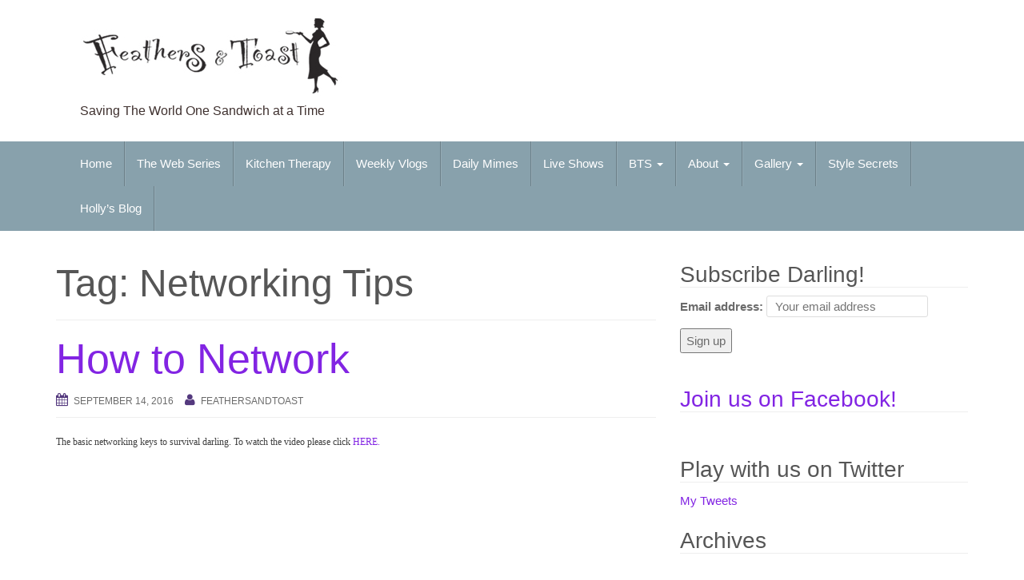

--- FILE ---
content_type: text/html; charset=UTF-8
request_url: http://feathersandtoast.com/tag/networking-tips/
body_size: 19667
content:
<!DOCTYPE html>
<html dir="ltr" lang="en-US" prefix="og: https://ogp.me/ns#">
<head>
<meta charset="UTF-8">
<meta http-equiv="X-UA-Compatible" content="IE=edge">
<meta name="viewport" content="width=device-width, initial-scale=1">
<link rel="profile" href="http://gmpg.org/xfn/11">
<link rel="pingback" href="http://feathersandtoast.com/xmlrpc.php">

<link rel="shortcut icon" type="image/x-icon" href="http://feathersandtoast.com/wp-content/uploads/2015/02/Filter-Feather.png" />
<title>Networking Tips | Feathers and Toast</title>

		<!-- All in One SEO 4.9.3 - aioseo.com -->
	<meta name="robots" content="max-image-preview:large" />
	<link rel="canonical" href="http://feathersandtoast.com/tag/networking-tips/" />
	<meta name="generator" content="All in One SEO (AIOSEO) 4.9.3" />
		<script type="application/ld+json" class="aioseo-schema">
			{"@context":"https:\/\/schema.org","@graph":[{"@type":"BreadcrumbList","@id":"http:\/\/feathersandtoast.com\/tag\/networking-tips\/#breadcrumblist","itemListElement":[{"@type":"ListItem","@id":"http:\/\/feathersandtoast.com#listItem","position":1,"name":"Home","item":"http:\/\/feathersandtoast.com","nextItem":{"@type":"ListItem","@id":"http:\/\/feathersandtoast.com\/tag\/networking-tips\/#listItem","name":"Networking Tips"}},{"@type":"ListItem","@id":"http:\/\/feathersandtoast.com\/tag\/networking-tips\/#listItem","position":2,"name":"Networking Tips","previousItem":{"@type":"ListItem","@id":"http:\/\/feathersandtoast.com#listItem","name":"Home"}}]},{"@type":"CollectionPage","@id":"http:\/\/feathersandtoast.com\/tag\/networking-tips\/#collectionpage","url":"http:\/\/feathersandtoast.com\/tag\/networking-tips\/","name":"Networking Tips | Feathers and Toast","inLanguage":"en-US","isPartOf":{"@id":"http:\/\/feathersandtoast.com\/#website"},"breadcrumb":{"@id":"http:\/\/feathersandtoast.com\/tag\/networking-tips\/#breadcrumblist"}},{"@type":"Organization","@id":"http:\/\/feathersandtoast.com\/#organization","name":"Feathers and Toast","description":"Saving The World One Sandwich at a Time","url":"http:\/\/feathersandtoast.com\/"},{"@type":"WebSite","@id":"http:\/\/feathersandtoast.com\/#website","url":"http:\/\/feathersandtoast.com\/","name":"Feathers and Toast","description":"Saving The World One Sandwich at a Time","inLanguage":"en-US","publisher":{"@id":"http:\/\/feathersandtoast.com\/#organization"}}]}
		</script>
		<!-- All in One SEO -->

<!--[if lt IE 9]>
<script src="http://feathersandtoast.com/wp-content/themes/unite/inc/js/html5shiv.min.js"></script>
<script src="http://feathersandtoast.com/wp-content/themes/unite/inc/js/respond.min.js"></script>
<![endif]-->
<link rel='dns-prefetch' href='//secure.gravatar.com' />
<link rel='dns-prefetch' href='//stats.wp.com' />
<link rel='dns-prefetch' href='//www.youtube.com' />
<link rel='dns-prefetch' href='//v0.wordpress.com' />
<link rel='dns-prefetch' href='//c0.wp.com' />
<link rel='dns-prefetch' href='//i0.wp.com' />
<link rel="alternate" type="application/rss+xml" title="Feathers and Toast &raquo; Feed" href="http://feathersandtoast.com/feed/" />
<link rel="alternate" type="application/rss+xml" title="Feathers and Toast &raquo; Networking Tips Tag Feed" href="http://feathersandtoast.com/tag/networking-tips/feed/" />
<style id='wp-img-auto-sizes-contain-inline-css' type='text/css'>
img:is([sizes=auto i],[sizes^="auto," i]){contain-intrinsic-size:3000px 1500px}
/*# sourceURL=wp-img-auto-sizes-contain-inline-css */
</style>
<style id='wp-emoji-styles-inline-css' type='text/css'>

	img.wp-smiley, img.emoji {
		display: inline !important;
		border: none !important;
		box-shadow: none !important;
		height: 1em !important;
		width: 1em !important;
		margin: 0 0.07em !important;
		vertical-align: -0.1em !important;
		background: none !important;
		padding: 0 !important;
	}
/*# sourceURL=wp-emoji-styles-inline-css */
</style>
<style id='wp-block-library-inline-css' type='text/css'>
:root{--wp-block-synced-color:#7a00df;--wp-block-synced-color--rgb:122,0,223;--wp-bound-block-color:var(--wp-block-synced-color);--wp-editor-canvas-background:#ddd;--wp-admin-theme-color:#007cba;--wp-admin-theme-color--rgb:0,124,186;--wp-admin-theme-color-darker-10:#006ba1;--wp-admin-theme-color-darker-10--rgb:0,107,160.5;--wp-admin-theme-color-darker-20:#005a87;--wp-admin-theme-color-darker-20--rgb:0,90,135;--wp-admin-border-width-focus:2px}@media (min-resolution:192dpi){:root{--wp-admin-border-width-focus:1.5px}}.wp-element-button{cursor:pointer}:root .has-very-light-gray-background-color{background-color:#eee}:root .has-very-dark-gray-background-color{background-color:#313131}:root .has-very-light-gray-color{color:#eee}:root .has-very-dark-gray-color{color:#313131}:root .has-vivid-green-cyan-to-vivid-cyan-blue-gradient-background{background:linear-gradient(135deg,#00d084,#0693e3)}:root .has-purple-crush-gradient-background{background:linear-gradient(135deg,#34e2e4,#4721fb 50%,#ab1dfe)}:root .has-hazy-dawn-gradient-background{background:linear-gradient(135deg,#faaca8,#dad0ec)}:root .has-subdued-olive-gradient-background{background:linear-gradient(135deg,#fafae1,#67a671)}:root .has-atomic-cream-gradient-background{background:linear-gradient(135deg,#fdd79a,#004a59)}:root .has-nightshade-gradient-background{background:linear-gradient(135deg,#330968,#31cdcf)}:root .has-midnight-gradient-background{background:linear-gradient(135deg,#020381,#2874fc)}:root{--wp--preset--font-size--normal:16px;--wp--preset--font-size--huge:42px}.has-regular-font-size{font-size:1em}.has-larger-font-size{font-size:2.625em}.has-normal-font-size{font-size:var(--wp--preset--font-size--normal)}.has-huge-font-size{font-size:var(--wp--preset--font-size--huge)}.has-text-align-center{text-align:center}.has-text-align-left{text-align:left}.has-text-align-right{text-align:right}.has-fit-text{white-space:nowrap!important}#end-resizable-editor-section{display:none}.aligncenter{clear:both}.items-justified-left{justify-content:flex-start}.items-justified-center{justify-content:center}.items-justified-right{justify-content:flex-end}.items-justified-space-between{justify-content:space-between}.screen-reader-text{border:0;clip-path:inset(50%);height:1px;margin:-1px;overflow:hidden;padding:0;position:absolute;width:1px;word-wrap:normal!important}.screen-reader-text:focus{background-color:#ddd;clip-path:none;color:#444;display:block;font-size:1em;height:auto;left:5px;line-height:normal;padding:15px 23px 14px;text-decoration:none;top:5px;width:auto;z-index:100000}html :where(.has-border-color){border-style:solid}html :where([style*=border-top-color]){border-top-style:solid}html :where([style*=border-right-color]){border-right-style:solid}html :where([style*=border-bottom-color]){border-bottom-style:solid}html :where([style*=border-left-color]){border-left-style:solid}html :where([style*=border-width]){border-style:solid}html :where([style*=border-top-width]){border-top-style:solid}html :where([style*=border-right-width]){border-right-style:solid}html :where([style*=border-bottom-width]){border-bottom-style:solid}html :where([style*=border-left-width]){border-left-style:solid}html :where(img[class*=wp-image-]){height:auto;max-width:100%}:where(figure){margin:0 0 1em}html :where(.is-position-sticky){--wp-admin--admin-bar--position-offset:var(--wp-admin--admin-bar--height,0px)}@media screen and (max-width:600px){html :where(.is-position-sticky){--wp-admin--admin-bar--position-offset:0px}}

/*# sourceURL=wp-block-library-inline-css */
</style><style id='global-styles-inline-css' type='text/css'>
:root{--wp--preset--aspect-ratio--square: 1;--wp--preset--aspect-ratio--4-3: 4/3;--wp--preset--aspect-ratio--3-4: 3/4;--wp--preset--aspect-ratio--3-2: 3/2;--wp--preset--aspect-ratio--2-3: 2/3;--wp--preset--aspect-ratio--16-9: 16/9;--wp--preset--aspect-ratio--9-16: 9/16;--wp--preset--color--black: #000000;--wp--preset--color--cyan-bluish-gray: #abb8c3;--wp--preset--color--white: #ffffff;--wp--preset--color--pale-pink: #f78da7;--wp--preset--color--vivid-red: #cf2e2e;--wp--preset--color--luminous-vivid-orange: #ff6900;--wp--preset--color--luminous-vivid-amber: #fcb900;--wp--preset--color--light-green-cyan: #7bdcb5;--wp--preset--color--vivid-green-cyan: #00d084;--wp--preset--color--pale-cyan-blue: #8ed1fc;--wp--preset--color--vivid-cyan-blue: #0693e3;--wp--preset--color--vivid-purple: #9b51e0;--wp--preset--gradient--vivid-cyan-blue-to-vivid-purple: linear-gradient(135deg,rgb(6,147,227) 0%,rgb(155,81,224) 100%);--wp--preset--gradient--light-green-cyan-to-vivid-green-cyan: linear-gradient(135deg,rgb(122,220,180) 0%,rgb(0,208,130) 100%);--wp--preset--gradient--luminous-vivid-amber-to-luminous-vivid-orange: linear-gradient(135deg,rgb(252,185,0) 0%,rgb(255,105,0) 100%);--wp--preset--gradient--luminous-vivid-orange-to-vivid-red: linear-gradient(135deg,rgb(255,105,0) 0%,rgb(207,46,46) 100%);--wp--preset--gradient--very-light-gray-to-cyan-bluish-gray: linear-gradient(135deg,rgb(238,238,238) 0%,rgb(169,184,195) 100%);--wp--preset--gradient--cool-to-warm-spectrum: linear-gradient(135deg,rgb(74,234,220) 0%,rgb(151,120,209) 20%,rgb(207,42,186) 40%,rgb(238,44,130) 60%,rgb(251,105,98) 80%,rgb(254,248,76) 100%);--wp--preset--gradient--blush-light-purple: linear-gradient(135deg,rgb(255,206,236) 0%,rgb(152,150,240) 100%);--wp--preset--gradient--blush-bordeaux: linear-gradient(135deg,rgb(254,205,165) 0%,rgb(254,45,45) 50%,rgb(107,0,62) 100%);--wp--preset--gradient--luminous-dusk: linear-gradient(135deg,rgb(255,203,112) 0%,rgb(199,81,192) 50%,rgb(65,88,208) 100%);--wp--preset--gradient--pale-ocean: linear-gradient(135deg,rgb(255,245,203) 0%,rgb(182,227,212) 50%,rgb(51,167,181) 100%);--wp--preset--gradient--electric-grass: linear-gradient(135deg,rgb(202,248,128) 0%,rgb(113,206,126) 100%);--wp--preset--gradient--midnight: linear-gradient(135deg,rgb(2,3,129) 0%,rgb(40,116,252) 100%);--wp--preset--font-size--small: 13px;--wp--preset--font-size--medium: 20px;--wp--preset--font-size--large: 36px;--wp--preset--font-size--x-large: 42px;--wp--preset--spacing--20: 0.44rem;--wp--preset--spacing--30: 0.67rem;--wp--preset--spacing--40: 1rem;--wp--preset--spacing--50: 1.5rem;--wp--preset--spacing--60: 2.25rem;--wp--preset--spacing--70: 3.38rem;--wp--preset--spacing--80: 5.06rem;--wp--preset--shadow--natural: 6px 6px 9px rgba(0, 0, 0, 0.2);--wp--preset--shadow--deep: 12px 12px 50px rgba(0, 0, 0, 0.4);--wp--preset--shadow--sharp: 6px 6px 0px rgba(0, 0, 0, 0.2);--wp--preset--shadow--outlined: 6px 6px 0px -3px rgb(255, 255, 255), 6px 6px rgb(0, 0, 0);--wp--preset--shadow--crisp: 6px 6px 0px rgb(0, 0, 0);}:where(.is-layout-flex){gap: 0.5em;}:where(.is-layout-grid){gap: 0.5em;}body .is-layout-flex{display: flex;}.is-layout-flex{flex-wrap: wrap;align-items: center;}.is-layout-flex > :is(*, div){margin: 0;}body .is-layout-grid{display: grid;}.is-layout-grid > :is(*, div){margin: 0;}:where(.wp-block-columns.is-layout-flex){gap: 2em;}:where(.wp-block-columns.is-layout-grid){gap: 2em;}:where(.wp-block-post-template.is-layout-flex){gap: 1.25em;}:where(.wp-block-post-template.is-layout-grid){gap: 1.25em;}.has-black-color{color: var(--wp--preset--color--black) !important;}.has-cyan-bluish-gray-color{color: var(--wp--preset--color--cyan-bluish-gray) !important;}.has-white-color{color: var(--wp--preset--color--white) !important;}.has-pale-pink-color{color: var(--wp--preset--color--pale-pink) !important;}.has-vivid-red-color{color: var(--wp--preset--color--vivid-red) !important;}.has-luminous-vivid-orange-color{color: var(--wp--preset--color--luminous-vivid-orange) !important;}.has-luminous-vivid-amber-color{color: var(--wp--preset--color--luminous-vivid-amber) !important;}.has-light-green-cyan-color{color: var(--wp--preset--color--light-green-cyan) !important;}.has-vivid-green-cyan-color{color: var(--wp--preset--color--vivid-green-cyan) !important;}.has-pale-cyan-blue-color{color: var(--wp--preset--color--pale-cyan-blue) !important;}.has-vivid-cyan-blue-color{color: var(--wp--preset--color--vivid-cyan-blue) !important;}.has-vivid-purple-color{color: var(--wp--preset--color--vivid-purple) !important;}.has-black-background-color{background-color: var(--wp--preset--color--black) !important;}.has-cyan-bluish-gray-background-color{background-color: var(--wp--preset--color--cyan-bluish-gray) !important;}.has-white-background-color{background-color: var(--wp--preset--color--white) !important;}.has-pale-pink-background-color{background-color: var(--wp--preset--color--pale-pink) !important;}.has-vivid-red-background-color{background-color: var(--wp--preset--color--vivid-red) !important;}.has-luminous-vivid-orange-background-color{background-color: var(--wp--preset--color--luminous-vivid-orange) !important;}.has-luminous-vivid-amber-background-color{background-color: var(--wp--preset--color--luminous-vivid-amber) !important;}.has-light-green-cyan-background-color{background-color: var(--wp--preset--color--light-green-cyan) !important;}.has-vivid-green-cyan-background-color{background-color: var(--wp--preset--color--vivid-green-cyan) !important;}.has-pale-cyan-blue-background-color{background-color: var(--wp--preset--color--pale-cyan-blue) !important;}.has-vivid-cyan-blue-background-color{background-color: var(--wp--preset--color--vivid-cyan-blue) !important;}.has-vivid-purple-background-color{background-color: var(--wp--preset--color--vivid-purple) !important;}.has-black-border-color{border-color: var(--wp--preset--color--black) !important;}.has-cyan-bluish-gray-border-color{border-color: var(--wp--preset--color--cyan-bluish-gray) !important;}.has-white-border-color{border-color: var(--wp--preset--color--white) !important;}.has-pale-pink-border-color{border-color: var(--wp--preset--color--pale-pink) !important;}.has-vivid-red-border-color{border-color: var(--wp--preset--color--vivid-red) !important;}.has-luminous-vivid-orange-border-color{border-color: var(--wp--preset--color--luminous-vivid-orange) !important;}.has-luminous-vivid-amber-border-color{border-color: var(--wp--preset--color--luminous-vivid-amber) !important;}.has-light-green-cyan-border-color{border-color: var(--wp--preset--color--light-green-cyan) !important;}.has-vivid-green-cyan-border-color{border-color: var(--wp--preset--color--vivid-green-cyan) !important;}.has-pale-cyan-blue-border-color{border-color: var(--wp--preset--color--pale-cyan-blue) !important;}.has-vivid-cyan-blue-border-color{border-color: var(--wp--preset--color--vivid-cyan-blue) !important;}.has-vivid-purple-border-color{border-color: var(--wp--preset--color--vivid-purple) !important;}.has-vivid-cyan-blue-to-vivid-purple-gradient-background{background: var(--wp--preset--gradient--vivid-cyan-blue-to-vivid-purple) !important;}.has-light-green-cyan-to-vivid-green-cyan-gradient-background{background: var(--wp--preset--gradient--light-green-cyan-to-vivid-green-cyan) !important;}.has-luminous-vivid-amber-to-luminous-vivid-orange-gradient-background{background: var(--wp--preset--gradient--luminous-vivid-amber-to-luminous-vivid-orange) !important;}.has-luminous-vivid-orange-to-vivid-red-gradient-background{background: var(--wp--preset--gradient--luminous-vivid-orange-to-vivid-red) !important;}.has-very-light-gray-to-cyan-bluish-gray-gradient-background{background: var(--wp--preset--gradient--very-light-gray-to-cyan-bluish-gray) !important;}.has-cool-to-warm-spectrum-gradient-background{background: var(--wp--preset--gradient--cool-to-warm-spectrum) !important;}.has-blush-light-purple-gradient-background{background: var(--wp--preset--gradient--blush-light-purple) !important;}.has-blush-bordeaux-gradient-background{background: var(--wp--preset--gradient--blush-bordeaux) !important;}.has-luminous-dusk-gradient-background{background: var(--wp--preset--gradient--luminous-dusk) !important;}.has-pale-ocean-gradient-background{background: var(--wp--preset--gradient--pale-ocean) !important;}.has-electric-grass-gradient-background{background: var(--wp--preset--gradient--electric-grass) !important;}.has-midnight-gradient-background{background: var(--wp--preset--gradient--midnight) !important;}.has-small-font-size{font-size: var(--wp--preset--font-size--small) !important;}.has-medium-font-size{font-size: var(--wp--preset--font-size--medium) !important;}.has-large-font-size{font-size: var(--wp--preset--font-size--large) !important;}.has-x-large-font-size{font-size: var(--wp--preset--font-size--x-large) !important;}
/*# sourceURL=global-styles-inline-css */
</style>

<style id='classic-theme-styles-inline-css' type='text/css'>
/*! This file is auto-generated */
.wp-block-button__link{color:#fff;background-color:#32373c;border-radius:9999px;box-shadow:none;text-decoration:none;padding:calc(.667em + 2px) calc(1.333em + 2px);font-size:1.125em}.wp-block-file__button{background:#32373c;color:#fff;text-decoration:none}
/*# sourceURL=/wp-includes/css/classic-themes.min.css */
</style>
<link rel='stylesheet' id='SFSImainCss-css' href='http://feathersandtoast.com/wp-content/plugins/ultimate-social-media-icons/css/sfsi-style.css?ver=6.9' type='text/css' media='all' />
<link rel='stylesheet' id='unite-bootstrap-css' href='http://feathersandtoast.com/wp-content/themes/unite/inc/css/bootstrap.min.css?ver=6.9' type='text/css' media='all' />
<link rel='stylesheet' id='unite-icons-css' href='http://feathersandtoast.com/wp-content/themes/unite/inc/css/font-awesome.min.css?ver=6.9' type='text/css' media='all' />
<link rel='stylesheet' id='unite-style-css' href='http://feathersandtoast.com/wp-content/themes/unite/style.css?ver=6.9' type='text/css' media='all' />
<style id='jetpack_facebook_likebox-inline-css' type='text/css'>
.widget_facebook_likebox {
	overflow: hidden;
}

/*# sourceURL=http://feathersandtoast.com/wp-content/plugins/jetpack/modules/widgets/facebook-likebox/style.css */
</style>
<link rel='stylesheet' id='__EPYT__style-css' href='http://feathersandtoast.com/wp-content/plugins/youtube-embed-plus/styles/ytprefs.min.css?ver=13.4.2' type='text/css' media='all' />
<style id='__EPYT__style-inline-css' type='text/css'>

                .epyt-gallery-thumb {
                        width: 33.333%;
                }
                
/*# sourceURL=__EPYT__style-inline-css */
</style>
<link rel='stylesheet' id='dashicons-css' href='https://c0.wp.com/c/6.9/wp-includes/css/dashicons.min.css' type='text/css' media='all' />
<link rel='stylesheet' id='thickbox-css' href='https://c0.wp.com/c/6.9/wp-includes/js/thickbox/thickbox.css' type='text/css' media='all' />
<link rel='stylesheet' id='front_end_youtube_style-css' href='http://feathersandtoast.com/wp-content/plugins/youtube-video-player/fornt_end/styles/baze_styles_youtube.css?ver=6.9' type='text/css' media='all' />
<script type="text/javascript" src="https://c0.wp.com/c/6.9/wp-includes/js/jquery/jquery.min.js" id="jquery-core-js"></script>
<script type="text/javascript" src="https://c0.wp.com/c/6.9/wp-includes/js/jquery/jquery-migrate.min.js" id="jquery-migrate-js"></script>
<script type="text/javascript" src="http://feathersandtoast.com/wp-content/themes/unite/inc/js/bootstrap.min.js?ver=6.9" id="unite-bootstrapjs-js"></script>
<script type="text/javascript" src="http://feathersandtoast.com/wp-content/themes/unite/inc/js/main.min.js?ver=6.9" id="unite-functions-js"></script>
<script type="text/javascript" id="__ytprefs__-js-extra">
/* <![CDATA[ */
var _EPYT_ = {"ajaxurl":"http://feathersandtoast.com/wp-admin/admin-ajax.php","security":"164fc2b983","gallery_scrolloffset":"20","eppathtoscripts":"http://feathersandtoast.com/wp-content/plugins/youtube-embed-plus/scripts/","eppath":"http://feathersandtoast.com/wp-content/plugins/youtube-embed-plus/","epresponsiveselector":"[\"iframe.__youtube_prefs_widget__\"]","epdovol":"1","version":"13.4.2","evselector":"iframe.__youtube_prefs__[src], iframe[src*=\"youtube.com/embed/\"], iframe[src*=\"youtube-nocookie.com/embed/\"]","ajax_compat":"","ytapi_load":"light","pause_others":"","stopMobileBuffer":"1","vi_active":"","vi_js_posttypes":[]};
//# sourceURL=__ytprefs__-js-extra
/* ]]> */
</script>
<script type="text/javascript" src="http://feathersandtoast.com/wp-content/plugins/youtube-embed-plus/scripts/ytprefs.min.js?ver=13.4.2" id="__ytprefs__-js"></script>
<script type="text/javascript" src="http://feathersandtoast.com/wp-content/plugins/youtube-video-player/fornt_end/scripts/youtube_embed_front_end.js?ver=6.9" id="youtube_front_end_api_js-js"></script>
<script type="text/javascript" src="https://www.youtube.com/iframe_api?ver=6.9" id="youtube_api_js-js"></script>
<link rel="https://api.w.org/" href="http://feathersandtoast.com/wp-json/" /><link rel="alternate" title="JSON" type="application/json" href="http://feathersandtoast.com/wp-json/wp/v2/tags/397" /><link rel="EditURI" type="application/rsd+xml" title="RSD" href="http://feathersandtoast.com/xmlrpc.php?rsd" />
<meta name="generator" content="WordPress 6.9" />
<meta name="follow.[base64]" content="C8cGAbXhgzatxrsyPqen"/><script type="text/javascript">
    "function"!=typeof loadGsLib&&(loadGsLib=function(){var e=document.createElement("script");
    e.type="text/javascript",e.async=!0,e.src="https://api.at.getsocial.io/get/v1/4065b8/gs_async.js";
    var t=document.getElementsByTagName("script")[0];t.parentNode.insertBefore(e,t)})();
    var GETSOCIAL_VERSION = "4.3.6";
</script>	<style>img#wpstats{display:none}</style>
		<style type="text/css">a, #infinite-handle span {color:#8224e3}a:hover {color: #565656;}a:active {color: #565656;}h1, h2, h3, h4, h5, h6, .h1, .h2, .h3, .h4, .h5, .h6, .entry-title {color: #565656;}.navbar.navbar-default {background-color: #88a1ac;}.dropdown-menu, .dropdown-menu > .active > a, .dropdown-menu > .active > a:hover, .dropdown-menu > .active > a:focus {background-color: #88a1ac;}#colophon {background-color: #88a1ac;}.copyright {color: #fcfcfc;}.site-info a {color: #ffffff;}.social-icons li a {color: #9e9e9e !important;}.entry-content {font-family: Helvetica Neue; font-size:12px; font-weight: normal; color:#3f3f3f;}</style>    <style type="text/css">
        #social li {
            display: inline-block;
        }
        #social li,
        #social ul {
            border: 0!important;
            list-style: none;
            padding-left: 0;
            text-align: center;
        }
        .social-icons ul a {
            font-size: 24px;
            margin: 6px;
            color: #DDD;
        }
        #social ul a span {
            display: none;
        }
        #social li a[href*="twitter.com"] .fa:before,
        .fa-twitter:before {
            content: "\f099"
        }
        #social li a[href*="facebook.com"] .fa:before,
        .fa-facebook-f:before,
        .fa-facebook:before {
            content: "\f09a"
        }
        #social li a[href*="github.com"] .fa:before,
        .fa-github:before {
            content: "\f09b"
        }
        #social li a[href*="/feed"] .fa:before,
        .fa-rss:before {
            content: "\f09e"
        }
        #social li a[href*="pinterest.com"] .fa:before,
        .fa-pinterest:before {
            content: "\f0d2"
        }
        #social li a[href*="plus.google.com"] .fa:before,
        .fa-google-plus:before {
            content: "\f0d5"
        }
        #social li a[href*="linkedin.com"] .fa:before,
        .fa-linkedin:before {
            content: "\f0e1"
        }
        #social li a[href*="xing.com"] .fa:before,
        .fa-xing:before {
            content: "\f168"
        }
        #social li a[href*="youtube.com"] .fa:before,
        .fa-youtube:before {
            content: "\f167"
        }
        #social li a[href*="instagram.com"] .fa:before,
        .fa-instagram:before {
            content: "\f16d"
        }
        #social li a[href*="flickr.com"] .fa:before,
        .fa-flickr:before {
            content: "\f16e"
        }
        #social li a[href*="tumblr.com"] .fa:before,
        .fa-tumblr:before {
            content: "\f173"
        }
        #social li a[href*="dribbble.com"] .fa:before,
        .fa-dribbble:before {
            content: "\f17d"
        }
        #social li a[href*="skype:"] .fa:before,
        #social li a[href*="skype.com"] .fa:before,
        .fa-skype:before {
            content: "\f17e"
        }
        #social li a[href*="foursquare.com"] .fa:before,
        .fa-foursquare:before {
            content: "\f180"
        }
        #social li a[href*="vimeo.com"] .fa:before,
        .fa-vimeo-square:before {
            content: "\f194"
        }
        #social li a[href*="spotify.com"] .fa:before,
        .fa-spotify:before {
            content: "\f1bc"
        }
        #social li a[href*="soundcloud.com"] .fa:before,
        .fa-soundcloud:before {
            content: "\f1be"
        }
        
        .social-icons li a[href*="facebook.com"]:hover {color: #3b5998 !important;}
        .social-icons li a[href*="twitter.com"]:hover {color: #00aced !important;}
        .social-icons li a[href*="plus.google.com"]:hover {color: #dd4b39 !important;}
        .social-icons li a[href*="youtube.com"]:hover {color: #bb0000 !important;}
        .social-icons li a[href*="github.com"]:hover {color: #4183C4 !important;}
        .social-icons li a[href*="linkedin.com"]:hover {color: #007bb6 !important;}
        .social-icons li a[href*="xing.com"]:hover {color: #cfdc00 !important;}
        .social-icons li a[href*="pinterest.com"]:hover {color: #cb2027 !important;}
        .social-icons li a[href*="rss.com"]:hover {color: #F0AD4E !important ;}
        .social-icons li a[href*="tumblr.com"]:hover {color: #32506d !important;}
        .social-icons li a[href*="flickr.com"]:hover {color: #ff0084 !important;}
        .social-icons li a[href*="instagram.com"]:hover {color: #517fa4 !important;}
        .social-icons li a[href*="dribbble.com"]:hover {color: #E56193 !important;}
        .social-icons li a[href*="skype.com"]:hover {color: #00AFF0 !important;}
        .social-icons li a[href*="foursquare.com"]:hover {color: #2398C9 !important;}
        .social-icons li a[href*="soundcloud.com"]:hover {color: #F50 !important;}
        .social-icons li a[href*="vimeo.com"]:hover {color:  #1bb6ec !important;}
        .social-icons li a[href*="spotify.com"]:hover {color: #81b71a !important;}
        .social-icons li a[href*="/feed"]:hover {color: #f39c12 !important;}
    </style>	<style type="text/css">
			.site-title a,
		.site-description {
			color: #3f312f;
		}
		</style>
	
</head>

<body class="archive tag tag-networking-tips tag-397 wp-theme-unite group-blog">
<div id="page" class="hfeed site">
	<div class="container header-area">
				<header id="masthead" class="site-header col-sm-12" role="banner">

				<div class="site-branding col-md-6">
					
						<div id="logo">
							<a href="http://feathersandtoast.com/"><img src="http://feathersandtoast.com/wp-content/uploads/2015/02/Logo1.jpg"  height="100" width="329" alt="Feathers and Toast"/></a>
							<h4 class="site-description">Saving The World One Sandwich at a Time</h4>
						</div><!-- end of #logo -->

					
									</div>

			<div class="social-header col-md-6">
							</div>

		</header><!-- #masthead -->
	</div>
		<nav class="navbar navbar-default" role="navigation">
			<div class="container">
		        <div class="navbar-header">
		            <button type="button" class="navbar-toggle" data-toggle="collapse" data-target=".navbar-ex1-collapse">
		                <span class="sr-only">Toggle navigation</span>
		                <span class="icon-bar"></span>
		                <span class="icon-bar"></span>
		                <span class="icon-bar"></span>
		            </button>

		        </div>

				<div class="collapse navbar-collapse navbar-ex1-collapse"><ul id="menu-main-menu" class="nav navbar-nav"><li id="menu-item-46" class="menu-item menu-item-type-post_type menu-item-object-page menu-item-home menu-item-46"><a title="Home" href="http://feathersandtoast.com/">Home</a></li>
<li id="menu-item-2585" class="menu-item menu-item-type-post_type menu-item-object-page menu-item-2585"><a title="The Web Series" href="http://feathersandtoast.com/the-web-series/">The Web Series</a></li>
<li id="menu-item-2559" class="menu-item menu-item-type-post_type menu-item-object-page menu-item-2559"><a title="Kitchen Therapy" href="http://feathersandtoast.com/kitchen-therapy/">Kitchen Therapy</a></li>
<li id="menu-item-2258" class="menu-item menu-item-type-taxonomy menu-item-object-category menu-item-2258"><a title="Weekly Vlogs" href="http://feathersandtoast.com/category/tallulahs-vlog/">Weekly Vlogs</a></li>
<li id="menu-item-2564" class="menu-item menu-item-type-post_type menu-item-object-page menu-item-2564"><a title="Daily Mimes" href="http://feathersandtoast.com/daily-mimes/">Daily Mimes</a></li>
<li id="menu-item-1698" class="menu-item menu-item-type-post_type menu-item-object-page menu-item-1698"><a title="Live Shows" href="http://feathersandtoast.com/feathers-and-toast-live/">Live Shows</a></li>
<li id="menu-item-1725" class="menu-item menu-item-type-taxonomy menu-item-object-category menu-item-has-children menu-item-1725 dropdown"><a title="BTS" href="#" data-toggle="dropdown" class="dropdown-toggle">BTS <span class="caret"></span></a>
<ul role="menu" class=" dropdown-menu">
	<li id="menu-item-1726" class="menu-item menu-item-type-taxonomy menu-item-object-category menu-item-1726"><a title="Holly&#039;s Blog" href="http://feathersandtoast.com/category/hollys-blog/">Holly&#8217;s Blog</a></li>
	<li id="menu-item-1727" class="menu-item menu-item-type-taxonomy menu-item-object-category menu-item-1727"><a title="Mhairi&#039;s Vlog" href="http://feathersandtoast.com/category/mhairis-vlog/">Mhairi&#8217;s Vlog</a></li>
	<li id="menu-item-1471" class="menu-item menu-item-type-post_type menu-item-object-page menu-item-1471"><a title="Tallulah Takes On" href="http://feathersandtoast.com/tallulah-takes-on/">Tallulah Takes On</a></li>
</ul>
</li>
<li id="menu-item-2267" class="menu-item menu-item-type-post_type menu-item-object-page menu-item-has-children menu-item-2267 dropdown"><a title="About" href="#" data-toggle="dropdown" class="dropdown-toggle">About <span class="caret"></span></a>
<ul role="menu" class=" dropdown-menu">
	<li id="menu-item-2627" class="menu-item menu-item-type-post_type menu-item-object-page menu-item-2627"><a title="Origin Story" href="http://feathersandtoast.com/origin-story/">Origin Story</a></li>
	<li id="menu-item-14" class="menu-item menu-item-type-post_type menu-item-object-page menu-item-14"><a title="Team" href="http://feathersandtoast.com/team/">Team</a></li>
	<li id="menu-item-272" class="menu-item menu-item-type-post_type menu-item-object-page menu-item-272"><a title="Press" href="http://feathersandtoast.com/press/">Press</a></li>
</ul>
</li>
<li id="menu-item-560" class="menu-item menu-item-type-taxonomy menu-item-object-category menu-item-has-children menu-item-560 dropdown"><a title="Gallery" href="#" data-toggle="dropdown" class="dropdown-toggle">Gallery <span class="caret"></span></a>
<ul role="menu" class=" dropdown-menu">
	<li id="menu-item-1600" class="menu-item menu-item-type-post_type menu-item-object-page menu-item-1600"><a title="Memes Season 1" href="http://feathersandtoast.com/memes-season-1/">Memes Season 1</a></li>
	<li id="menu-item-1599" class="menu-item menu-item-type-post_type menu-item-object-page menu-item-1599"><a title="Memes Season 2" href="http://feathersandtoast.com/memes-season-2/">Memes Season 2</a></li>
	<li id="menu-item-1598" class="menu-item menu-item-type-post_type menu-item-object-page menu-item-1598"><a title="Memes Holiday Special" href="http://feathersandtoast.com/memes-holiday-special/">Memes Holiday Special</a></li>
	<li id="menu-item-1336" class="menu-item menu-item-type-post_type menu-item-object-page menu-item-1336"><a title="Behind The Scenes" href="http://feathersandtoast.com/behind-the-scenes/">Behind The Scenes</a></li>
</ul>
</li>
<li id="menu-item-2354" class="menu-item menu-item-type-post_type menu-item-object-page menu-item-2354"><a title="Style Secrets" href="http://feathersandtoast.com/style-secrets/">Style Secrets</a></li>
<li id="menu-item-2661" class="menu-item menu-item-type-post_type menu-item-object-page menu-item-2661"><a title="Holly&#8217;s Blog" href="http://feathersandtoast.com/hollys-blog/">Holly&#8217;s Blog</a></li>
</ul></div>		    </div>
		</nav><!-- .site-navigation -->

	<div id="content" class="site-content container">            <div class="row pull-left">

	<section id="primary" class="content-area col-sm-12 col-md-8 pull-left">
		<main id="main" class="site-main" role="main">

		
			<header class="page-header">
				<h1 class="page-title">Tag: <span>Networking Tips</span></h1>			</header><!-- .page-header -->

						
				
<article id="post-2415" class="post-2415 post type-post status-publish format-standard hentry category-tallulahs-vlog tag-feathers-and-toast tag-how-to-network tag-networking tag-networking-tips tag-vlog">
	<header class="entry-header page-header">

		<a href="http://feathersandtoast.com/how-to-network/" title="How to Network"></a>

		<h2 class="entry-title"><a href="http://feathersandtoast.com/how-to-network/" rel="bookmark">How to Network</a></h2>

				<div class="entry-meta">
			<span class="posted-on"><i class="fa fa-calendar"></i> <a href="http://feathersandtoast.com/how-to-network/" rel="bookmark"><time class="entry-date published" datetime="2016-09-14T11:33:13-07:00">September 14, 2016</time></a></span><span class="byline"> <i class="fa fa-user"></i> <span class="author vcard"><a class="url fn n" href="http://feathersandtoast.com/author/feathersandtoast1976/">feathersandtoast</a></span></span>		</div><!-- .entry-meta -->
			</header><!-- .entry-header -->

		<div class="entry-content">

					<p>The basic networking keys to survival darling. To watch the video please click <a href="https://www.youtube.com/watch?v=vm4Wv1fGTFs">HERE.</a></p>
<p><iframe width="560" height="315" src="https://www.youtube.com/embed/vm4Wv1fGTFs" frameborder="0" allowfullscreen></iframe></p>
		
			</div><!-- .entry-content -->
	
	<footer class="entry-meta">
								<span class="cat-links"><i class="fa fa-folder-open-o"></i>
				 <a href="http://feathersandtoast.com/category/tallulahs-vlog/" rel="category tag">Tallulah's Vlog</a>			</span>
			
						<span class="tags-links"><i class="fa fa-tags"></i>
				 <a href="http://feathersandtoast.com/tag/feathers-and-toast/" rel="tag">Feathers and Toast</a>, <a href="http://feathersandtoast.com/tag/how-to-network/" rel="tag">How to Network</a>, <a href="http://feathersandtoast.com/tag/networking/" rel="tag">Networking</a>, <a href="http://feathersandtoast.com/tag/networking-tips/" rel="tag">Networking Tips</a>, <a href="http://feathersandtoast.com/tag/vlog/" rel="tag">vlog</a>			</span>
					
		
			</footer><!-- .entry-meta -->
	<hr class="section-divider">
</article><!-- #post-## -->

			
				
<article id="post-2162" class="post-2162 post type-post status-publish format-standard hentry category-hollys-blog tag-40-day-challenge tag-behind-the-rabbit-productions tag-entertainment-industry-blogs tag-feathers-and-toast tag-holly-payberg tag-how-to-get-a-television-deal tag-how-to-network-effectively tag-mhairi-morrison tag-networking tag-networking-tips tag-shonda-rhimes tag-the-year-of-saying-yes tag-the-year-of-yes tag-tips-on-how-to-succeed-in-entertainment">
	<header class="entry-header page-header">

		<a href="http://feathersandtoast.com/the-40-day-networking-challenge-begins-now/" title="The 40 Day Networking Challenge Begins Now"></a>

		<h2 class="entry-title"><a href="http://feathersandtoast.com/the-40-day-networking-challenge-begins-now/" rel="bookmark">The 40 Day Networking Challenge Begins Now</a></h2>

				<div class="entry-meta">
			<span class="posted-on"><i class="fa fa-calendar"></i> <a href="http://feathersandtoast.com/the-40-day-networking-challenge-begins-now/" rel="bookmark"><time class="entry-date published" datetime="2016-02-01T07:30:41-07:00">February 1, 2016</time></a></span><span class="byline"> <i class="fa fa-user"></i> <span class="author vcard"><a class="url fn n" href="http://feathersandtoast.com/author/hollypayberg/">Holly Payberg</a></span></span>		</div><!-- .entry-meta -->
			</header><!-- .entry-header -->

		<div class="entry-content">

					<p><a href="https://i0.wp.com/feathersandtoast.com/wp-content/uploads/2014/11/Shot08-022A1.jpg"><img data-recalc-dims="1" fetchpriority="high" decoding="async" src="https://i0.wp.com/feathersandtoast.com/wp-content/uploads/2014/11/Shot08-022A1.jpg?resize=300%2C225" alt="Shot08-022A" width="300" height="225" class="alignleft size-medium wp-image-1643" srcset="https://i0.wp.com/feathersandtoast.com/wp-content/uploads/2014/11/Shot08-022A1.jpg?resize=300%2C225 300w, https://i0.wp.com/feathersandtoast.com/wp-content/uploads/2014/11/Shot08-022A1.jpg?resize=1024%2C768 1024w, https://i0.wp.com/feathersandtoast.com/wp-content/uploads/2014/11/Shot08-022A1.jpg?w=1200 1200w" sizes="(max-width: 300px) 100vw, 300px" /></a>You know that whole saying &#8220;If Nothing Changes, Nothing Changes&#8221;? That&#8217;s right where we are now in our journey of &#8220;How We Went From Youtube to Television Deal.&#8221; It&#8217;s time to make a major change.</p>
<p>There is nothing like simply declaring that you will achieve something, to put you on a collision course with the very thing that has always stopped you, and, for me, that thing is networking. Boom. There&#8217;s my road block. Only this time its got flashing lights and a not so subtle sign across it that reads &#8220;Make no mistake, there is no avoiding me.&#8221; I might have been blind before, but now I see.</p>
<p>I can see that I have spent the past 20 years completely satisfied with my own excuses that &#8220;I am just not that good at the networking thing.&#8221; No need to try. Not my area. And instead, wildly overcompensating in the areas of creativity (writing/producing etc), all while attempting to convince myself, and anyone who would listen, that as long as I&#8217;m good enough at my craft that my lack of networking skills won&#8217;t matter. </p>
<p>The trouble with that is, its just not true. Networking really does matter. And avoiding it will only lead you to becoming that weird lady who could have been.</p>
<p>The even harder truth is that I have had several projects over the years that likely could have gone to television. Great projects, created with some amazingly talented people, but as always, when it came time to sell I had no people I could sell it to. I let them and myself down.</p>
<p>I hadn&#8217;t spent the time to build relationships with industry execs, and as it turns out, industry execs don&#8217;t spend a lot of time listening to the ideas of people they don&#8217;t already have relationships with. They have plenty of creators they do have relationships with and they are busy listening to them. </p>
<p>So what did I do about this? I went back in my shell and created more.</p>
<p>Starting today this pattern is over. Done. I owe it to my amazing co-creator Mhairi, to our show, to my family &#038; friends who have been rooting for me, and most importantly to myself, to once and for all face this fear head on and win.</p>
<p>In light of that decision, and in light of the fact that this is way past due, I have decided to take radical action. I have cleared my schedule and will be committing to a 40 day challenge. </p>
<p>The plan: for the next 40 days I will meet as many industry executives as possible (and that includes everyone from executive assistants to studio heads) and spark relationships with them that I will then maintain for a lifetime. Like the oh-so-brilliant <a href="http://www.biography.com/people/shonda-rhimes-21292767">Shonda Rhimes</a>, I am going to starting saying <a href="http://www.amazon.com/Year-Yes-Dance-Stand-Person/dp/1476777098">Yes</a>! (Thank you Shonda &#8211; deeply and truly)</p>
<p>Does this scare the bejeezus out of me? Hell yes it does. But am I going to do it anyway? You better believe it. I welcome any and all support. If you have someone you think I should meet, please share. If you&#8217;re a fellow artist realizing you are just like me, get on board.</p>
<p>Which leads me to&#8230;</p>
<p>Industry Tip #38<br />
Content creators must spend at least 33% of their time actively building a network, or they will have no one to share their work with when its done.</p>
<p>And without further ado. I leave you with this great interview from <a href="http://behindtherabbitproductions.com/">BTR Productions</a> where I share what its like being a female comedy writer in Hollywood and why I am so excited about our show.</p>
<p><iframe width="560" height="315" src="https://www.youtube.com/embed/RecO5x78UZk" frameborder="0" allowfullscreen></iframe></p>
		
			</div><!-- .entry-content -->
	
	<footer class="entry-meta">
								<span class="cat-links"><i class="fa fa-folder-open-o"></i>
				 <a href="http://feathersandtoast.com/category/hollys-blog/" rel="category tag">Holly's Blog</a>			</span>
			
						<span class="tags-links"><i class="fa fa-tags"></i>
				 <a href="http://feathersandtoast.com/tag/40-day-challenge/" rel="tag">40 Day Challenge</a>, <a href="http://feathersandtoast.com/tag/behind-the-rabbit-productions/" rel="tag">Behind The Rabbit Productions</a>, <a href="http://feathersandtoast.com/tag/entertainment-industry-blogs/" rel="tag">Entertainment Industry Blogs</a>, <a href="http://feathersandtoast.com/tag/feathers-and-toast/" rel="tag">Feathers and Toast</a>, <a href="http://feathersandtoast.com/tag/holly-payberg/" rel="tag">Holly Payberg</a>, <a href="http://feathersandtoast.com/tag/how-to-get-a-television-deal/" rel="tag">How to get a television deal</a>, <a href="http://feathersandtoast.com/tag/how-to-network-effectively/" rel="tag">How to Network effectively</a>, <a href="http://feathersandtoast.com/tag/mhairi-morrison/" rel="tag">Mhairi Morrison</a>, <a href="http://feathersandtoast.com/tag/networking/" rel="tag">Networking</a>, <a href="http://feathersandtoast.com/tag/networking-tips/" rel="tag">Networking Tips</a>, <a href="http://feathersandtoast.com/tag/shonda-rhimes/" rel="tag">Shonda Rhimes</a>, <a href="http://feathersandtoast.com/tag/the-year-of-saying-yes/" rel="tag">The Year of Saying Yes</a>, <a href="http://feathersandtoast.com/tag/the-year-of-yes/" rel="tag">The year of yes</a>, <a href="http://feathersandtoast.com/tag/tips-on-how-to-succeed-in-entertainment/" rel="tag">tips on how to succeed in Entertainment</a>			</span>
					
		
			</footer><!-- .entry-meta -->
	<hr class="section-divider">
</article><!-- #post-## -->

			
				
<article id="post-1946" class="post-1946 post type-post status-publish format-standard hentry category-hollys-blog tag-art-and-commerce tag-battle-between-art-and-commerce tag-feathers-and-toast tag-holly-payberg tag-how-to-make-a-poached-egg tag-humble-pie tag-industry-tip-22 tag-mhairi-morrison tag-networking-tips tag-poached-egg tag-tips-on-how-to-succeed-in-the-entertainment-industry tag-working-with-entertainment-industry-execs">
	<header class="entry-header page-header">

		<a href="http://feathersandtoast.com/sometimes-its-good-to-eat-a-little-humble-pie-with-a-poached-egg/" title="Sometimes Its Good To Eat a Little Humble Pie, with a Poached Egg"></a>

		<h2 class="entry-title"><a href="http://feathersandtoast.com/sometimes-its-good-to-eat-a-little-humble-pie-with-a-poached-egg/" rel="bookmark">Sometimes Its Good To Eat a Little Humble Pie, with a Poached Egg</a></h2>

				<div class="entry-meta">
			<span class="posted-on"><i class="fa fa-calendar"></i> <a href="http://feathersandtoast.com/sometimes-its-good-to-eat-a-little-humble-pie-with-a-poached-egg/" rel="bookmark"><time class="entry-date published" datetime="2015-10-22T10:00:27-07:00">October 22, 2015</time><time class="updated" datetime="2015-10-22T08:30:13-07:00">October 22, 2015</time></a></span><span class="byline"> <i class="fa fa-user"></i> <span class="author vcard"><a class="url fn n" href="http://feathersandtoast.com/author/feathersandtoast1976/">feathersandtoast</a></span></span>		</div><!-- .entry-meta -->
			</header><!-- .entry-header -->

		<div class="entry-content">

					<p><a href="https://i0.wp.com/feathersandtoast.com/wp-content/uploads/2014/12/Meme_S2E7_1.jpg"><img data-recalc-dims="1" loading="lazy" decoding="async" src="https://i0.wp.com/feathersandtoast.com/wp-content/uploads/2014/12/Meme_S2E7_1.jpg?resize=300%2C300" alt="Meme_S2E7_1" width="300" height="300" class="alignleft size-medium wp-image-1322" srcset="https://i0.wp.com/feathersandtoast.com/wp-content/uploads/2014/12/Meme_S2E7_1.jpg?resize=300%2C300 300w, https://i0.wp.com/feathersandtoast.com/wp-content/uploads/2014/12/Meme_S2E7_1.jpg?resize=150%2C150 150w, https://i0.wp.com/feathersandtoast.com/wp-content/uploads/2014/12/Meme_S2E7_1.jpg?resize=960%2C960 960w, https://i0.wp.com/feathersandtoast.com/wp-content/uploads/2014/12/Meme_S2E7_1.jpg?resize=56%2C56 56w, https://i0.wp.com/feathersandtoast.com/wp-content/uploads/2014/12/Meme_S2E7_1.jpg?resize=1024%2C1024 1024w, https://i0.wp.com/feathersandtoast.com/wp-content/uploads/2014/12/Meme_S2E7_1.jpg?resize=480%2C480 480w, https://i0.wp.com/feathersandtoast.com/wp-content/uploads/2014/12/Meme_S2E7_1.jpg?w=1969 1969w, https://i0.wp.com/feathersandtoast.com/wp-content/uploads/2014/12/Meme_S2E7_1.jpg?w=1460 1460w" sizes="auto, (max-width: 300px) 100vw, 300px" /></a>Sometimes as artists, we can get so consumed by the difficulty of our chosen path, so deep in the pain of just wanting to get our work out into the world the way we want it, that we forget that the executives are not just some crazy gate keeper trolls wielding their judgements and standing in the way of our ultimate success, but rather are just people, with their own expertise to share, difficulties to face and goals to achieve.</p>
<p>It&#8217;s kind of like that phenomena that occurs between parents of young children, where each is working so hard in their own way and is so exhausted, that all they can see is what the other is not doing. They get caught up in the never ending spin cycle of trying to prove who is doing the &#8220;most&#8221;, or whose contribution is more important, instead of what is really needed, which is to turn to each other and just say &#8220;hey, I know this is hard, but you&#8217;re doing a great job.&#8221;</p>
<p>Which leads me to&#8230;</p>
<p>Industry Tip #22</p>
<p>Give an entertainment exec a hug. I&#8217;m kidding. You might frighten them. You weird creatives running around giving everyone a hug. The real tip is to make friends with the executives. Get to know them. Take an interest in their goals, hopes, dreams, concerns. Familiarize yourself with the challenges they face and be the solution. Make it fun. Be willing to learn something.</p>
<p>The age old battle between art and commerce doesn&#8217;t have to be a battle. We are creatives. If we&#8217;re doing our job right we should be able to create the art we want while still considering the legitimate concerns of commerce. If we can&#8217;t do it, then maybe its just not the right fit is all.</p>
<p>So without further ado, I leave you with Episode 7 of Season 2. The one where Tallulah starts to realize maybe Holster and her ideas weren&#8217;t so bad after all, and that maybe its time to eat a little humble pie and woo her back.</p>
<p><iframe loading="lazy" width="560" height="315" src="https://www.youtube.com/embed/b66ECKColwE" frameborder="0" allowfullscreen></iframe></p>
		
			</div><!-- .entry-content -->
	
	<footer class="entry-meta">
								<span class="cat-links"><i class="fa fa-folder-open-o"></i>
				 <a href="http://feathersandtoast.com/category/hollys-blog/" rel="category tag">Holly's Blog</a>			</span>
			
						<span class="tags-links"><i class="fa fa-tags"></i>
				 <a href="http://feathersandtoast.com/tag/art-and-commerce/" rel="tag">art and commerce</a>, <a href="http://feathersandtoast.com/tag/battle-between-art-and-commerce/" rel="tag">Battle between art and commerce</a>, <a href="http://feathersandtoast.com/tag/feathers-and-toast/" rel="tag">Feathers and Toast</a>, <a href="http://feathersandtoast.com/tag/holly-payberg/" rel="tag">Holly Payberg</a>, <a href="http://feathersandtoast.com/tag/how-to-make-a-poached-egg/" rel="tag">How to make a poached egg</a>, <a href="http://feathersandtoast.com/tag/humble-pie/" rel="tag">Humble Pie</a>, <a href="http://feathersandtoast.com/tag/industry-tip-22/" rel="tag">Industry Tip #22</a>, <a href="http://feathersandtoast.com/tag/mhairi-morrison/" rel="tag">Mhairi Morrison</a>, <a href="http://feathersandtoast.com/tag/networking-tips/" rel="tag">Networking Tips</a>, <a href="http://feathersandtoast.com/tag/poached-egg/" rel="tag">poached egg</a>, <a href="http://feathersandtoast.com/tag/tips-on-how-to-succeed-in-the-entertainment-industry/" rel="tag">Tips on how to succeed in the Entertainment industry</a>, <a href="http://feathersandtoast.com/tag/working-with-entertainment-industry-execs/" rel="tag">Working with Entertainment Industry Execs</a>			</span>
					
		
			</footer><!-- .entry-meta -->
	<hr class="section-divider">
</article><!-- #post-## -->

			
				
<article id="post-1944" class="post-1944 post type-post status-publish format-standard hentry category-mhairis-vlog tag-6-networking-tips tag-feathers-and-toast tag-how-to-network tag-how-to-network-effectively tag-mhairi-morrison tag-networking-tips tag-vlog">
	<header class="entry-header page-header">

		<a href="http://feathersandtoast.com/networking-tips/" title="Networking Tips"></a>

		<h2 class="entry-title"><a href="http://feathersandtoast.com/networking-tips/" rel="bookmark">Networking Tips</a></h2>

				<div class="entry-meta">
			<span class="posted-on"><i class="fa fa-calendar"></i> <a href="http://feathersandtoast.com/networking-tips/" rel="bookmark"><time class="entry-date published" datetime="2015-10-21T09:35:02-07:00">October 21, 2015</time></a></span><span class="byline"> <i class="fa fa-user"></i> <span class="author vcard"><a class="url fn n" href="http://feathersandtoast.com/author/feathersandtoast1976/">feathersandtoast</a></span></span>		</div><!-- .entry-meta -->
			</header><!-- .entry-header -->

		<div class="entry-content">

					<p>6 tips on networking darling. Click <a href="https://www.youtube.com/watch?v=R5V41JtCpfU">here</a> to watch the video.</p>
<p><iframe loading="lazy" width="560" height="315" src="https://www.youtube.com/embed/R5V41JtCpfU" frameborder="0" allowfullscreen></iframe></p>
		
			</div><!-- .entry-content -->
	
	<footer class="entry-meta">
								<span class="cat-links"><i class="fa fa-folder-open-o"></i>
				 <a href="http://feathersandtoast.com/category/mhairis-vlog/" rel="category tag">Mhairi's Vlog</a>			</span>
			
						<span class="tags-links"><i class="fa fa-tags"></i>
				 <a href="http://feathersandtoast.com/tag/6-networking-tips/" rel="tag">6 networking tips</a>, <a href="http://feathersandtoast.com/tag/feathers-and-toast/" rel="tag">Feathers and Toast</a>, <a href="http://feathersandtoast.com/tag/how-to-network/" rel="tag">How to Network</a>, <a href="http://feathersandtoast.com/tag/how-to-network-effectively/" rel="tag">How to Network effectively</a>, <a href="http://feathersandtoast.com/tag/mhairi-morrison/" rel="tag">Mhairi Morrison</a>, <a href="http://feathersandtoast.com/tag/networking-tips/" rel="tag">Networking Tips</a>, <a href="http://feathersandtoast.com/tag/vlog/" rel="tag">vlog</a>			</span>
					
		
			</footer><!-- .entry-meta -->
	<hr class="section-divider">
</article><!-- #post-## -->

			
				
<article id="post-1788" class="post-1788 post type-post status-publish format-standard hentry category-hollys-blog category-the-micro-series tag-digital-hollywood tag-feathers-and-toast tag-holly-payberg tag-how-to-break-the-ice tag-how-to-network-effectively tag-iawtv tag-icebreaker-tips tag-industry-tip-6 tag-international-academy-of-web-television tag-marketing-your-web-series tag-mhairi-morrison tag-networking-tips tag-tallulah-grace tag-the-important-of-networking">
	<header class="entry-header page-header">

		<a href="http://feathersandtoast.com/how-to-be-your-own-marketing-department-pt-2/" title="How To Be Your Own Marketing Department Pt 2"></a>

		<h2 class="entry-title"><a href="http://feathersandtoast.com/how-to-be-your-own-marketing-department-pt-2/" rel="bookmark">How To Be Your Own Marketing Department Pt 2</a></h2>

				<div class="entry-meta">
			<span class="posted-on"><i class="fa fa-calendar"></i> <a href="http://feathersandtoast.com/how-to-be-your-own-marketing-department-pt-2/" rel="bookmark"><time class="entry-date published" datetime="2015-09-15T10:00:07-07:00">September 15, 2015</time><time class="updated" datetime="2015-10-14T08:13:29-07:00">October 14, 2015</time></a></span><span class="byline"> <i class="fa fa-user"></i> <span class="author vcard"><a class="url fn n" href="http://feathersandtoast.com/author/hollypayberg/">Holly Payberg</a></span></span>		</div><!-- .entry-meta -->
			</header><!-- .entry-header -->

		<div class="entry-content">

					<p><a href="https://i0.wp.com/feathersandtoast.com/wp-content/uploads/2014/12/Meme_S2E4_1.jpg"><img data-recalc-dims="1" loading="lazy" decoding="async" src="https://i0.wp.com/feathersandtoast.com/wp-content/uploads/2014/12/Meme_S2E4_1.jpg?resize=300%2C300" alt="Meme_S2E4_1" width="300" height="300" class="alignleft size-medium wp-image-1304" srcset="https://i0.wp.com/feathersandtoast.com/wp-content/uploads/2014/12/Meme_S2E4_1.jpg?resize=300%2C300 300w, https://i0.wp.com/feathersandtoast.com/wp-content/uploads/2014/12/Meme_S2E4_1.jpg?resize=150%2C150 150w, https://i0.wp.com/feathersandtoast.com/wp-content/uploads/2014/12/Meme_S2E4_1.jpg?resize=960%2C960 960w, https://i0.wp.com/feathersandtoast.com/wp-content/uploads/2014/12/Meme_S2E4_1.jpg?resize=56%2C56 56w, https://i0.wp.com/feathersandtoast.com/wp-content/uploads/2014/12/Meme_S2E4_1.jpg?resize=1024%2C1024 1024w, https://i0.wp.com/feathersandtoast.com/wp-content/uploads/2014/12/Meme_S2E4_1.jpg?resize=480%2C480 480w, https://i0.wp.com/feathersandtoast.com/wp-content/uploads/2014/12/Meme_S2E4_1.jpg?w=1969 1969w, https://i0.wp.com/feathersandtoast.com/wp-content/uploads/2014/12/Meme_S2E4_1.jpg?w=1460 1460w" sizes="auto, (max-width: 300px) 100vw, 300px" /></a>Network. Network. Network.</p>
<p>Once you&#8217;ve got your show up on <a href="http://www.youtube.com">Youtube</a>, and your online presence clean, clear and beautiful, it is time to get out there and meet people because no matter how digitally dependent this world gets there is still no replacement for the connection that is made when you meet people in person.</p>
<p>In the early days, the places we would go to meet web industry people were <a href="http://www.digitalhollywood.com/">Digital Hollywood</a> (a 4 day conference, twice annually, which we highly recommend), and <a href="http://www.iawtv.org/">IAWTV</a> events (an organization we are both currently members of). It was at these events that I discovered something wonderful about my partner Mhairi that I had not known, and that is that she can work a room with the best of them.</p>
<p>Although everyone who knows me refuses to believe it, I am actually quite shy, particularly in a room full of people I don&#8217;t know, and it has been my Achilles heal for years. I create lots of lots of content, but stumble when its time to sell it, out of a severe lack of confidence in my ability to express who I am and what I&#8217;ve got going on in any sort of compelling or concise way. When faced with this proposition, particularly in a room full of industry strangers, I usually just clam up and am reduced to a smile, a big one. I become perpetual smile girl, which is why it was like a miracle to discover that my compadre suffered from no such thing.</p>
<p>For me, watching Mhairi mingle at these events, was like watching Michael Jordan play basketball. I was in awe. How does she do that? She actually looks like she&#8217;s having fun (because she was). How is that even possible? She was meeting people right and left and all I had to do was stand there and laugh. And once the ice was broken, I had no trouble chiming in. This was a match made in heaven. Which brings me to&#8230;</p>
<p>Industry Tip #6<br />
If you are not good at networking events, then bring somebody with you who is, but go! You have to go.</p>
<p>Entertainment is a team sport. There is no such thing as making it on your own. You need to know lots and lots of people (and I&#8217;m not just talking about the people at the top) you need a solid network of friends that extend into all aspects, all levels. Over time you will find that they will help you, and you will help them, but nobody can help anybody if you don&#8217;t know each other.</p>
<p>Find the organizations, workshops and/or events that relate to the field you want to be in and then do the work to get to know the people involved. Having a friend who is good at networking with you is a huge help, but if you must go it alone, then I will leave you with a tip I learned from the master herself; wear at least one little accessory (a hat, playful scarf, amazing necklace, cool pair of shoes) something that can be a talking point. People will use it as an icebreaker, &#8220;I love your hat,&#8221; and you can do the same finding something about them, anything you can genuinely comment on.</p>
<p>As I learned from Mhairi time and time again, this is not disingenuous, its just a conversation starter and you can&#8217;t get around needing a conversation starter, therefore a compliment is the perfect way to go.</p>
<p>That&#8217;s all for today but as always I leave you with Episode 4 of Season 1 of Feathers and Toast where Tallulah goes to great lengths to teach you the complicated inner workings of how to make a PB&#038;J sandwich and Miso soup from a bag while pandering to yet another demographic. How anyone ever saw this and thought we were serious about this being a cooking show still makes me laugh to this day. In fact, I&#8217;m laughing right now. Enjoy!</p>
<p>Also, just curious&#8230;what do you think we are hinting at with these Behind The Scenes bits? If you had to guess who do you think the Fed Ex guy is to Tallulah? </p>
<p><iframe loading="lazy" width="560" height="315" src="https://www.youtube.com/embed/ETMM0u7YW2A" frameborder="0" allowfullscreen></iframe></p>
		
			</div><!-- .entry-content -->
	
	<footer class="entry-meta">
								<span class="cat-links"><i class="fa fa-folder-open-o"></i>
				 <a href="http://feathersandtoast.com/category/hollys-blog/" rel="category tag">Holly's Blog</a>, <a href="http://feathersandtoast.com/category/the-micro-series/" rel="category tag">The Micro Series</a>			</span>
			
						<span class="tags-links"><i class="fa fa-tags"></i>
				 <a href="http://feathersandtoast.com/tag/digital-hollywood/" rel="tag">Digital Hollywood</a>, <a href="http://feathersandtoast.com/tag/feathers-and-toast/" rel="tag">Feathers and Toast</a>, <a href="http://feathersandtoast.com/tag/holly-payberg/" rel="tag">Holly Payberg</a>, <a href="http://feathersandtoast.com/tag/how-to-break-the-ice/" rel="tag">How to break the ice</a>, <a href="http://feathersandtoast.com/tag/how-to-network-effectively/" rel="tag">How to Network effectively</a>, <a href="http://feathersandtoast.com/tag/iawtv/" rel="tag">IAWTV</a>, <a href="http://feathersandtoast.com/tag/icebreaker-tips/" rel="tag">Icebreaker tips</a>, <a href="http://feathersandtoast.com/tag/industry-tip-6/" rel="tag">Industry Tip #6</a>, <a href="http://feathersandtoast.com/tag/international-academy-of-web-television/" rel="tag">International Academy of Web Television</a>, <a href="http://feathersandtoast.com/tag/marketing-your-web-series/" rel="tag">Marketing your web series</a>, <a href="http://feathersandtoast.com/tag/mhairi-morrison/" rel="tag">Mhairi Morrison</a>, <a href="http://feathersandtoast.com/tag/networking-tips/" rel="tag">Networking Tips</a>, <a href="http://feathersandtoast.com/tag/tallulah-grace/" rel="tag">Tallulah Grace</a>, <a href="http://feathersandtoast.com/tag/the-important-of-networking/" rel="tag">The Important of Networking</a>			</span>
					
		
			</footer><!-- .entry-meta -->
	<hr class="section-divider">
</article><!-- #post-## -->

			
			
		
		</main><!-- #main -->
	</section><!-- #primary -->

	<div id="secondary" class="widget-area col-sm-12 col-md-4" role="complementary">
				<aside id="mc4wp_form_widget-3" class="widget widget_mc4wp_form_widget"><h3 class="widget-title">Subscribe Darling!</h3><script>(function() {
	window.mc4wp = window.mc4wp || {
		listeners: [],
		forms: {
			on: function(evt, cb) {
				window.mc4wp.listeners.push(
					{
						event   : evt,
						callback: cb
					}
				);
			}
		}
	}
})();
</script><!-- Mailchimp for WordPress v4.8.3 - https://wordpress.org/plugins/mailchimp-for-wp/ --><form id="mc4wp-form-1" class="mc4wp-form mc4wp-form-2659" method="post" data-id="2659" data-name="" ><div class="mc4wp-form-fields"><p>
	<label>Email address: </label>
	<input type="email" name="EMAIL" placeholder="Your email address" required />
</p>

<p>
	<input type="submit" value="Sign up" />
</p></div><label style="display: none !important;">Leave this field empty if you're human: <input type="text" name="_mc4wp_honeypot" value="" tabindex="-1" autocomplete="off" /></label><input type="hidden" name="_mc4wp_timestamp" value="1770058813" /><input type="hidden" name="_mc4wp_form_id" value="2659" /><input type="hidden" name="_mc4wp_form_element_id" value="mc4wp-form-1" /><div class="mc4wp-response"></div></form><!-- / Mailchimp for WordPress Plugin --></aside><aside id="facebook-likebox-3" class="widget widget_facebook_likebox"><h3 class="widget-title"><a href="https://www.facebook.com/feathersandtoast">Join us on Facebook!</a></h3>		<div id="fb-root"></div>
		<div class="fb-page" data-href="https://www.facebook.com/feathersandtoast" data-width="200"  data-height="432" data-hide-cover="false" data-show-facepile="true" data-tabs="false" data-hide-cta="false" data-small-header="false">
		<div class="fb-xfbml-parse-ignore"><blockquote cite="https://www.facebook.com/feathersandtoast"><a href="https://www.facebook.com/feathersandtoast">Join us on Facebook!</a></blockquote></div>
		</div>
		</aside><aside id="twitter_timeline-3" class="widget widget_twitter_timeline"><h3 class="widget-title">Play with us on Twitter</h3><a class="twitter-timeline" data-width="225" data-height="400" data-theme="light" data-border-color="#e8e8e8" data-tweet-limit="3" data-lang="EN" data-partner="jetpack" data-widget-id="638056399042252801" href="https://twitter.com/638056399042252801">My Tweets</a></aside><aside id="archives-2" class="widget widget_archive"><h3 class="widget-title">Archives</h3>
			<ul>
					<li><a href='http://feathersandtoast.com/2019/08/'>August 2019</a></li>
	<li><a href='http://feathersandtoast.com/2017/12/'>December 2017</a></li>
	<li><a href='http://feathersandtoast.com/2017/11/'>November 2017</a></li>
	<li><a href='http://feathersandtoast.com/2017/10/'>October 2017</a></li>
	<li><a href='http://feathersandtoast.com/2017/09/'>September 2017</a></li>
	<li><a href='http://feathersandtoast.com/2017/04/'>April 2017</a></li>
	<li><a href='http://feathersandtoast.com/2017/03/'>March 2017</a></li>
	<li><a href='http://feathersandtoast.com/2017/02/'>February 2017</a></li>
	<li><a href='http://feathersandtoast.com/2017/01/'>January 2017</a></li>
	<li><a href='http://feathersandtoast.com/2016/12/'>December 2016</a></li>
	<li><a href='http://feathersandtoast.com/2016/11/'>November 2016</a></li>
	<li><a href='http://feathersandtoast.com/2016/10/'>October 2016</a></li>
	<li><a href='http://feathersandtoast.com/2016/09/'>September 2016</a></li>
	<li><a href='http://feathersandtoast.com/2016/08/'>August 2016</a></li>
	<li><a href='http://feathersandtoast.com/2016/07/'>July 2016</a></li>
	<li><a href='http://feathersandtoast.com/2016/06/'>June 2016</a></li>
	<li><a href='http://feathersandtoast.com/2016/05/'>May 2016</a></li>
	<li><a href='http://feathersandtoast.com/2016/04/'>April 2016</a></li>
	<li><a href='http://feathersandtoast.com/2016/03/'>March 2016</a></li>
	<li><a href='http://feathersandtoast.com/2016/02/'>February 2016</a></li>
	<li><a href='http://feathersandtoast.com/2016/01/'>January 2016</a></li>
	<li><a href='http://feathersandtoast.com/2015/12/'>December 2015</a></li>
	<li><a href='http://feathersandtoast.com/2015/11/'>November 2015</a></li>
	<li><a href='http://feathersandtoast.com/2015/10/'>October 2015</a></li>
	<li><a href='http://feathersandtoast.com/2015/09/'>September 2015</a></li>
	<li><a href='http://feathersandtoast.com/2015/08/'>August 2015</a></li>
	<li><a href='http://feathersandtoast.com/2015/05/'>May 2015</a></li>
	<li><a href='http://feathersandtoast.com/2015/03/'>March 2015</a></li>
	<li><a href='http://feathersandtoast.com/2014/12/'>December 2014</a></li>
	<li><a href='http://feathersandtoast.com/2014/11/'>November 2014</a></li>
	<li><a href='http://feathersandtoast.com/2014/10/'>October 2014</a></li>
	<li><a href='http://feathersandtoast.com/2014/08/'>August 2014</a></li>
	<li><a href='http://feathersandtoast.com/2014/07/'>July 2014</a></li>
	<li><a href='http://feathersandtoast.com/2014/06/'>June 2014</a></li>
	<li><a href='http://feathersandtoast.com/2014/05/'>May 2014</a></li>
	<li><a href='http://feathersandtoast.com/2014/04/'>April 2014</a></li>
	<li><a href='http://feathersandtoast.com/2014/03/'>March 2014</a></li>
	<li><a href='http://feathersandtoast.com/2014/02/'>February 2014</a></li>
	<li><a href='http://feathersandtoast.com/2014/01/'>January 2014</a></li>
	<li><a href='http://feathersandtoast.com/2013/12/'>December 2013</a></li>
	<li><a href='http://feathersandtoast.com/2013/11/'>November 2013</a></li>
	<li><a href='http://feathersandtoast.com/2013/10/'>October 2013</a></li>
	<li><a href='http://feathersandtoast.com/2013/09/'>September 2013</a></li>
			</ul>

			</aside>	</div><!-- #secondary -->
            </div><!-- row -->
	</div><!-- #content -->

	<footer id="colophon" class="site-footer" role="contentinfo">
		<div class="site-info container">
			<div class="row">
				<nav role="navigation" class="col-md-6">
									</nav>

				<div class="copyright col-md-6">
										<a href="http://feathersandtoast.com/" title="Feathers and Toast">Feathers and Toast</a>.  All rights reserved. 2015					<a href="http://colorlib.com/wp/unite" title="Unite Theme" target="_blank">Unite Theme</a> powered by <a href="http://wordpress.org" title="WordPress" target="_blank">WordPress</a>.				</div>
			</div>
		</div><!-- .site-info -->
	</footer><!-- #colophon -->
</div><!-- #page -->

<script type="speculationrules">
{"prefetch":[{"source":"document","where":{"and":[{"href_matches":"/*"},{"not":{"href_matches":["/wp-*.php","/wp-admin/*","/wp-content/uploads/*","/wp-content/*","/wp-content/plugins/*","/wp-content/themes/unite/*","/*\\?(.+)"]}},{"not":{"selector_matches":"a[rel~=\"nofollow\"]"}},{"not":{"selector_matches":".no-prefetch, .no-prefetch a"}}]},"eagerness":"conservative"}]}
</script>
<img alt='css.php' src="http://feathersandtoast.com/wp-content/plugins/cookies-for-comments/css.php?k=2241ea5f8f7078305d155205feb5881c&amp;o=i&amp;t=1987216113" width='1' height='1' />			<!--facebook like and share js -->
			<div id="fb-root"></div>
			<script>
				(function(d, s, id) {
					var js, fjs = d.getElementsByTagName(s)[0];
					if (d.getElementById(id)) return;
					js = d.createElement(s);
					js.id = id;
					js.src = "//connect.facebook.net/en_US/sdk.js#xfbml=1&version=v2.5";
					fjs.parentNode.insertBefore(js, fjs);
				}(document, 'script', 'facebook-jssdk'));
			</script>
		<script>
window.addEventListener('sfsi_functions_loaded', function() {
    if (typeof sfsi_responsive_toggle == 'function') {
        sfsi_responsive_toggle(0);
        // console.log('sfsi_responsive_toggle');

    }
})
</script>
    <script>
        window.addEventListener('sfsi_functions_loaded', function() {
            if (typeof sfsi_plugin_version == 'function') {
                sfsi_plugin_version(2.63);
            }
        });

        function sfsi_processfurther(ref) {
            var feed_id = '[base64]';
            var feedtype = 8;
            var email = jQuery(ref).find('input[name="email"]').val();
            var filter = /^([a-zA-Z0-9_\.\-])+\@(([a-zA-Z0-9\-])+\.)+([a-zA-Z0-9]{2,4})+$/;
            if ((email != "Enter your email") && (filter.test(email))) {
                if (feedtype == "8") {
                    var url = "https://api.follow.it/subscription-form/" + feed_id + "/" + feedtype;
                    window.open(url, "popupwindow", "scrollbars=yes,width=1080,height=760");
                    return true;
                }
            } else {
                alert("Please enter email address");
                jQuery(ref).find('input[name="email"]').focus();
                return false;
            }
        }
    </script>
    <style type="text/css" aria-selected="true">
        .sfsi_subscribe_Popinner {
            width: 100% !important;

            height: auto !important;

            border: 1px solid #b5b5b5 !important;

            padding: 18px 0px !important;

            background-color: #ffffff !important;

        }

        .sfsi_subscribe_Popinner form {

            margin: 0 20px !important;

        }

        .sfsi_subscribe_Popinner h5 {

            font-family: Helvetica,Arial,sans-serif !important;

            font-weight: bold !important;

            color: #000000 !important;

            font-size: 16px !important;

            text-align: center !important;

            margin: 0 0 10px !important;

            padding: 0 !important;

        }

        .sfsi_subscription_form_field {

            margin: 5px 0 !important;

            width: 100% !important;

            display: inline-flex;

            display: -webkit-inline-flex;

        }

        .sfsi_subscription_form_field input {

            width: 100% !important;

            padding: 10px 0px !important;

        }

        .sfsi_subscribe_Popinner input[type=email] {

            font-family: Helvetica,Arial,sans-serif !important;

            font-style: normal !important;

            color: #000000 !important;

            font-size: 14px !important;

            text-align: center !important;

        }

        .sfsi_subscribe_Popinner input[type=email]::-webkit-input-placeholder {

            font-family: Helvetica,Arial,sans-serif !important;

            font-style: normal !important;

            color: #000000 !important;

            font-size: 14px !important;

            text-align: center !important;

        }

        .sfsi_subscribe_Popinner input[type=email]:-moz-placeholder {
            /* Firefox 18- */

            font-family: Helvetica,Arial,sans-serif !important;

            font-style: normal !important;

            color: #000000 !important;

            font-size: 14px !important;

            text-align: center !important;

        }

        .sfsi_subscribe_Popinner input[type=email]::-moz-placeholder {
            /* Firefox 19+ */

            font-family: Helvetica,Arial,sans-serif !important;

            font-style: normal !important;

            color: #000000 !important;

            font-size: 14px !important;

            text-align: center !important;

        }

        .sfsi_subscribe_Popinner input[type=email]:-ms-input-placeholder {

            font-family: Helvetica,Arial,sans-serif !important;

            font-style: normal !important;

            color: #000000 !important;

            font-size: 14px !important;

            text-align: center !important;

        }

        .sfsi_subscribe_Popinner input[type=submit] {

            font-family: Helvetica,Arial,sans-serif !important;

            font-weight: bold !important;

            color: #000000 !important;

            font-size: 16px !important;

            text-align: center !important;

            background-color: #dedede !important;

        }

        .sfsi_shortcode_container {
            float: left;
        }

        .sfsi_shortcode_container .norm_row .sfsi_wDiv {
            position: relative !important;
        }

        .sfsi_shortcode_container .sfsi_holders {
            display: none;
        }

            </style>

<script>(function() {function maybePrefixUrlField() {
	if (this.value.trim() !== '' && this.value.indexOf('http') !== 0) {
		this.value = "http://" + this.value;
	}
}

var urlFields = document.querySelectorAll('.mc4wp-form input[type="url"]');
if (urlFields) {
	for (var j=0; j < urlFields.length; j++) {
		urlFields[j].addEventListener('blur', maybePrefixUrlField);
	}
}
})();</script><script type="text/javascript" src="https://c0.wp.com/c/6.9/wp-includes/js/jquery/ui/core.min.js" id="jquery-ui-core-js"></script>
<script type="text/javascript" src="http://feathersandtoast.com/wp-content/plugins/ultimate-social-media-icons/js/shuffle/modernizr.custom.min.js?ver=6.9" id="SFSIjqueryModernizr-js"></script>
<script type="text/javascript" src="http://feathersandtoast.com/wp-content/plugins/ultimate-social-media-icons/js/shuffle/jquery.shuffle.min.js?ver=6.9" id="SFSIjqueryShuffle-js"></script>
<script type="text/javascript" src="http://feathersandtoast.com/wp-content/plugins/ultimate-social-media-icons/js/shuffle/random-shuffle-min.js?ver=6.9" id="SFSIjqueryrandom-shuffle-js"></script>
<script type="text/javascript" id="SFSICustomJs-js-extra">
/* <![CDATA[ */
var sfsi_icon_ajax_object = {"ajax_url":"http://feathersandtoast.com/wp-admin/admin-ajax.php"};
var sfsi_icon_ajax_object = {"ajax_url":"http://feathersandtoast.com/wp-admin/admin-ajax.php","plugin_url":"http://feathersandtoast.com/wp-content/plugins/ultimate-social-media-icons/"};
//# sourceURL=SFSICustomJs-js-extra
/* ]]> */
</script>
<script type="text/javascript" src="http://feathersandtoast.com/wp-content/plugins/ultimate-social-media-icons/js/custom.js?ver=6.9" id="SFSICustomJs-js"></script>
<script type="text/javascript" id="jetpack-facebook-embed-js-extra">
/* <![CDATA[ */
var jpfbembed = {"appid":"249643311490","locale":"en_US"};
//# sourceURL=jetpack-facebook-embed-js-extra
/* ]]> */
</script>
<script type="text/javascript" src="https://c0.wp.com/p/jetpack/13.9.1/_inc/build/facebook-embed.min.js" id="jetpack-facebook-embed-js"></script>
<script type="text/javascript" src="https://c0.wp.com/p/jetpack/13.9.1/_inc/build/twitter-timeline.min.js" id="jetpack-twitter-timeline-js"></script>
<script type="text/javascript" src="http://feathersandtoast.com/wp-content/plugins/youtube-embed-plus/scripts/fitvids.min.js?ver=13.4.2" id="__ytprefsfitvids__-js"></script>
<script type="text/javascript" src="https://stats.wp.com/e-202606.js" id="jetpack-stats-js" data-wp-strategy="defer"></script>
<script type="text/javascript" id="jetpack-stats-js-after">
/* <![CDATA[ */
_stq = window._stq || [];
_stq.push([ "view", JSON.parse("{\"v\":\"ext\",\"blog\":\"56187326\",\"post\":\"0\",\"tz\":\"-7\",\"srv\":\"feathersandtoast.com\",\"j\":\"1:13.9.1\"}") ]);
_stq.push([ "clickTrackerInit", "56187326", "0" ]);
//# sourceURL=jetpack-stats-js-after
/* ]]> */
</script>
<script type="text/javascript" id="thickbox-js-extra">
/* <![CDATA[ */
var thickboxL10n = {"next":"Next \u003E","prev":"\u003C Prev","image":"Image","of":"of","close":"Close","noiframes":"This feature requires inline frames. You have iframes disabled or your browser does not support them.","loadingAnimation":"http://feathersandtoast.com/wp-includes/js/thickbox/loadingAnimation.gif"};
//# sourceURL=thickbox-js-extra
/* ]]> */
</script>
<script type="text/javascript" src="https://c0.wp.com/c/6.9/wp-includes/js/thickbox/thickbox.js" id="thickbox-js"></script>
<script type="text/javascript" src="http://feathersandtoast.com/wp-content/plugins/mailchimp-for-wp/assets/js/forms.min.js?ver=4.8.3" id="mc4wp-forms-api-js"></script>
<script id="wp-emoji-settings" type="application/json">
{"baseUrl":"https://s.w.org/images/core/emoji/17.0.2/72x72/","ext":".png","svgUrl":"https://s.w.org/images/core/emoji/17.0.2/svg/","svgExt":".svg","source":{"concatemoji":"http://feathersandtoast.com/wp-includes/js/wp-emoji-release.min.js?ver=6.9"}}
</script>
<script type="module">
/* <![CDATA[ */
/*! This file is auto-generated */
const a=JSON.parse(document.getElementById("wp-emoji-settings").textContent),o=(window._wpemojiSettings=a,"wpEmojiSettingsSupports"),s=["flag","emoji"];function i(e){try{var t={supportTests:e,timestamp:(new Date).valueOf()};sessionStorage.setItem(o,JSON.stringify(t))}catch(e){}}function c(e,t,n){e.clearRect(0,0,e.canvas.width,e.canvas.height),e.fillText(t,0,0);t=new Uint32Array(e.getImageData(0,0,e.canvas.width,e.canvas.height).data);e.clearRect(0,0,e.canvas.width,e.canvas.height),e.fillText(n,0,0);const a=new Uint32Array(e.getImageData(0,0,e.canvas.width,e.canvas.height).data);return t.every((e,t)=>e===a[t])}function p(e,t){e.clearRect(0,0,e.canvas.width,e.canvas.height),e.fillText(t,0,0);var n=e.getImageData(16,16,1,1);for(let e=0;e<n.data.length;e++)if(0!==n.data[e])return!1;return!0}function u(e,t,n,a){switch(t){case"flag":return n(e,"\ud83c\udff3\ufe0f\u200d\u26a7\ufe0f","\ud83c\udff3\ufe0f\u200b\u26a7\ufe0f")?!1:!n(e,"\ud83c\udde8\ud83c\uddf6","\ud83c\udde8\u200b\ud83c\uddf6")&&!n(e,"\ud83c\udff4\udb40\udc67\udb40\udc62\udb40\udc65\udb40\udc6e\udb40\udc67\udb40\udc7f","\ud83c\udff4\u200b\udb40\udc67\u200b\udb40\udc62\u200b\udb40\udc65\u200b\udb40\udc6e\u200b\udb40\udc67\u200b\udb40\udc7f");case"emoji":return!a(e,"\ud83e\u1fac8")}return!1}function f(e,t,n,a){let r;const o=(r="undefined"!=typeof WorkerGlobalScope&&self instanceof WorkerGlobalScope?new OffscreenCanvas(300,150):document.createElement("canvas")).getContext("2d",{willReadFrequently:!0}),s=(o.textBaseline="top",o.font="600 32px Arial",{});return e.forEach(e=>{s[e]=t(o,e,n,a)}),s}function r(e){var t=document.createElement("script");t.src=e,t.defer=!0,document.head.appendChild(t)}a.supports={everything:!0,everythingExceptFlag:!0},new Promise(t=>{let n=function(){try{var e=JSON.parse(sessionStorage.getItem(o));if("object"==typeof e&&"number"==typeof e.timestamp&&(new Date).valueOf()<e.timestamp+604800&&"object"==typeof e.supportTests)return e.supportTests}catch(e){}return null}();if(!n){if("undefined"!=typeof Worker&&"undefined"!=typeof OffscreenCanvas&&"undefined"!=typeof URL&&URL.createObjectURL&&"undefined"!=typeof Blob)try{var e="postMessage("+f.toString()+"("+[JSON.stringify(s),u.toString(),c.toString(),p.toString()].join(",")+"));",a=new Blob([e],{type:"text/javascript"});const r=new Worker(URL.createObjectURL(a),{name:"wpTestEmojiSupports"});return void(r.onmessage=e=>{i(n=e.data),r.terminate(),t(n)})}catch(e){}i(n=f(s,u,c,p))}t(n)}).then(e=>{for(const n in e)a.supports[n]=e[n],a.supports.everything=a.supports.everything&&a.supports[n],"flag"!==n&&(a.supports.everythingExceptFlag=a.supports.everythingExceptFlag&&a.supports[n]);var t;a.supports.everythingExceptFlag=a.supports.everythingExceptFlag&&!a.supports.flag,a.supports.everything||((t=a.source||{}).concatemoji?r(t.concatemoji):t.wpemoji&&t.twemoji&&(r(t.twemoji),r(t.wpemoji)))});
//# sourceURL=http://feathersandtoast.com/wp-includes/js/wp-emoji-loader.min.js
/* ]]> */
</script>

</body>
</html>